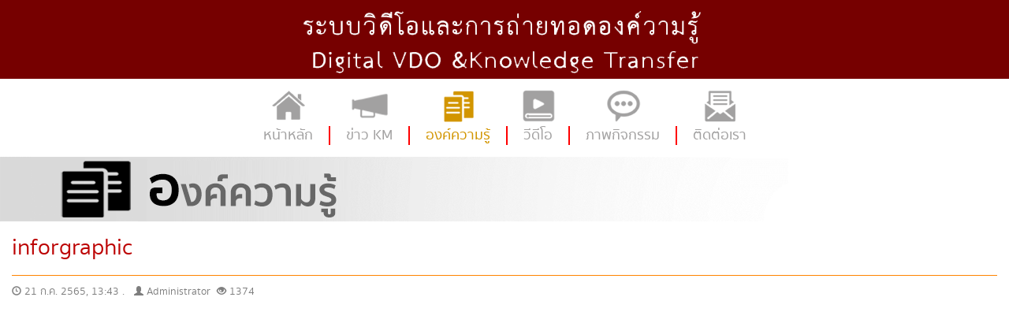

--- FILE ---
content_type: text/html
request_url: https://www.kpmax.com/digitalvdo/?module=article&action=view&id=1
body_size: 4613
content:
<!DOCTYPE html>
<html lang="en">
  <head>
    <meta charset="utf-8">
    <meta http-equiv="X-UA-Compatible" content="IE=edge">
    <meta name="viewport" content="width=device-width, initial-scale=1">
    <!-- The above 3 meta tags *must* come first in the head; any other head content must come *after* these tags -->
    <title>KP Digital VDO : บทความ</title>
<link rel="stylesheet" href="https://maxcdn.bootstrapcdn.com/font-awesome/4.4.0/css/font-awesome.min.css">
    <!-- Bootstrap -->
        <link rel="stylesheet" href="components/ui/jquery-ui.css">

    <link href="css/bootstrap.min.css" rel="stylesheet">
	<link href="css/theme.css" rel="stylesheet">
        <!-- HTML5 shim and Respond.js for IE8 support of HTML5 elements and media queries -->
    <!-- WARNING: Respond.js doesn't work if you view the page via file:// -->
    <!--[if lt IE 9]>
      <script src="https://oss.maxcdn.com/html5shiv/3.7.2/html5shiv.min.js"></script>
      <script src="https://oss.maxcdn.com/respond/1.4.2/respond.min.js"></script>
    <![endif]-->
  </head>
  <body>
  	<div class="header">
	  <div class="container">
    					<div class="logoHead"><img src="images/theme1/logo1.png"   class="img-responsive"></div>
	  </div>
    </div>
    
<div class="container-fluid">
<div class="row">
<!--topmenu-->
    <nav class="navbar navbar-default" role="navigation">
      <!-- Brand and toggle get grouped for better mobile display -->
      <div class="navbar-header">
        <button type="button" class="navbar-toggle" data-toggle="collapse" data-target=".navbar-ex1-collapse">
          <span class="sr-only">Toggle navigation</span>
          <span class="icon-bar"></span>
          <span class="icon-bar"></span>
          <span class="icon-bar"></span>
        </button>
      </div>

      <!-- Collect the nav links, forms, and other content for toggling -->
      <div class="collapse navbar-collapse navbar-ex1-collapse">
        <ul class="nav navbar-nav hidden-xs" style="margin-top:10px; margin-bottom:10px;">
      
          
          <li><div class=" menutop "><a href="index.php">
          		<div class="menutop_pic"><img src="images/menutop_1.png" width="50" height="50" alt=""/></div>
                <div class="menutop_text">หน้าหลัก</div>
          </a></div></li>
          
          <li><div class=" menutop "><a href="index.php?module=seminar">
          		<div class="menutop_pic"><img src="images/menutop_2.png" width="50" height="50" alt=""/></div>
                <div class="menutop_text">ข่าว KM</div>
          </a></div></li>
          
           <li><div class=" menutop active"><a href="index.php?module=article">
          		<div class="menutop_pic"><img src="images/menutop_3.png" width="50" height="50" alt=""/></div>
                <div class="menutop_text">องค์ความรู้</div>
          </a></div></li>
          
          <li><div class=" menutop "><a href="index.php?module=documentary">
          		<div class="menutop_pic"><img src="images/menutop_4.png" width="50" height="50" alt=""/></div>
                <div class="menutop_text">วีดีโอ</div>
          </a></div></li>
          
           <li><div class=" menutop "><a href="index.php?module=collect">
          		<div class="menutop_pic"><img src="images/menutop_5.png" width="50" height="50" alt=""/></div>
                <div class="menutop_text">ภาพกิจกรรม</div>
          </a></div></li>
          
    
          
          <li><div class=" menutop "><a href="index.php?module=contact">
          		<div class="menutop_pic"><img src="images/menutop_8.png" width="50" height="50" alt=""/></div>
                <div class="menutop_text" style="border:0px;">ติดต่อเรา</div>
          </a></div></li>
          
          
        </ul>
        
        <ul class="nav navbar-nav visible-xs">
          <li  ><a href="index.php">หน้าหลัก</a></li>
           <li ><a href="index.php?module=seminar">ข่าว KM</a></li>
          <li class="active"><a href="index.php?module=article">องค์ความรู้</a></li>
          <li ><a href="index.php?module=documentary">วีดีโอ</a></li>
          <li ><a href="index.php?module=collect">ภาพกิจกรรม</a></li>
          <li ><a href="index.php?module=contact">ติดต่อเรา</a></li>
        </ul>
        
    
      </div><!-- /.navbar-collapse -->
  </nav>
  <!--end topmenu-->
  
  <div class="container-fluid">
<div class="row">

<div class="head_page"><img src="images/head_article.png" class="img-responsive" /></div>

<div class="row1">
	<div class="col-md-12 content_page">
    
	<h1 >inforgraphic</h1>
    <hr>
    <div class="row">
    <div class="col-sm-8">
    <small ><span class="glyphicon glyphicon-time" aria-hidden="true"></span> 21  ก.ค.  2565, 13:43 . 	    <span class="glyphicon glyphicon-user" aria-hidden="true"></span> Administrator    <span class="glyphicon glyphicon-eye-open" aria-hidden="true"></span> 1374</h1></small>
    </div>
     <div class="col-sm-4 text-right">
<!-- Go to www.addthis.com/dashboard to customize your tools -->
<script type="text/javascript" src="//s7.addthis.com/js/300/addthis_widget.js#pubid=ra-4e1e7d1f212d3b09" async="async"></script>

<!-- Go to www.addthis.com/dashboard to customize your tools -->
<div class="addthis_sharing_toolbox"></div>

     </div>
    </div>
    <p class="content_description">
        </p>


<iframe src="uploads/files/manual/file_20220721134355.pdf" width="100%" height="780" style="border: none;"></iframe> 
    
    </div>
    
    
   
</div>
</div>
 </div>

<footer >
<div class="container-fluid">
<div class="row" style="padding-top:20px; padding-bottom:20px" >
		<div class="col-md-3 itemsub" style=" border-right:1px solid #7f7f7f;" >
        			<div class="statistic" >
                    		<div class="statistic_c">
                           			<h5>สถิติผู้เข้าชม</h5>
                                     <div class="show">1236151</div>
                                     <div class="row detail">
                                     			<div class="col-xs-7">ออนไลน์</div>
                                          	<div class="col-xs-5">0</div>
                                     </div>
                                     <div class="row detail">
                                     			<div class="col-xs-7">วันนี้</div>
                                          	<div class="col-xs-5">1475</div>
                                     </div>
                                     <div class="row detail">
                                     			<div class="col-xs-7">    &#8226; ผู้เข้าชมทั่วไป</div>
                                          	<div class="col-xs-5">1475</div>
                                     </div>
                                     <div class="row detail">
                                     			<div class="col-xs-7">    &#8226; สมาชิก</div>
                                          	<div class="col-xs-5">0</div>
                                     </div>
                                     <div class="row detail">
                                     			<div class="col-xs-7">เดือนนี้</div>
                                          	<div class="col-xs-5">19815</div>
                                     </div>
                                     <div class="row detail">
                                     			<div class="col-xs-7">ปีนี้</div>
                                          	<div class="col-xs-5">286467</div>
                                     </div>
                                     <div class="row detail">
                                     			<div class="col-xs-7"><strong>ทั้งหมด</strong></div>
                                          	<div class="col-xs-5"><strong>1236151</strong></div>
                                     </div>
                         	</div>
                 </div>
        </div>
        <div class="col-md-2 itemsub" >
        
<ul class="list-unstyled footer-link">
  <li><a href="index.php" >หน้าหลัก</a></li>
   <li><a href="index.php?module=about" >เกี่ยวกับเรา</a></li>
  <li><a href="index.php?module=seminar" >ข่าว KM</a></li>
  <li><a href="index.php?module=article" >องค์ความรู้</a></li>
  <li><a href="index.php?module=documentary" >วีดีโอ</a></li>
  <li><a href="index.php?module=collect" >ภาพกิจกรรม</a></li>
  <li><a href="index.php?module=contact" >ติดต่อเรา</a></li>
  <li><a href="index.php?module=faq" >คำถามที่พบบ่อย</a></li>
  <li><a href="links.php" class="fancybox fancybox.iframe"  >ลิงค์เข้าสู่เว็บไซต์ต่างๆ</a></li>
</ul>
        
        </div>
        <div class="col-md-3 itemsub" >
        
<form method="get" action="index.php?module=search"> 
<div class="form-group has-success has-feedback">
<input type="hidden" name="module" value="search">
  <input type="text" class="form-control" id="s_search" name="s_search" aria-describedby="inputSuccess2Status" placeholder="คำที่ต้องการค้นหา :">
  <span class="glyphicon glyphicon-search form-control-feedback" aria-hidden="true"></span>
</div>
<div class="form-group  text-center">
<input type="submit" class="btn btn-warning" value="ค้นหา :">
</div>
<div class="form-group  text-center lang"><a href="?lang=th&module=article&action=view&id=1"><img src="images/th-icon.gif" width="16" height="16" title="ไทย"/> ไทย</a>   |   <a href="?lang=en&module=article&action=view&id=1"><img src="images/en-icon.png" width="16" height="16" title="English"/> English</a></div>

<div class="form-group  text-center" style="color:#FFFFFF">
 ขนาดตัวอักษร <a href="javascript:void(0)" id="txts1" ><img src="images/txt_size1.jpg"  alt=""/></a> <a href="javascript:void(0)" id="txts2" ><img src="images/txt_size2.jpg" alt=""/></a> <a href="javascript:void(0)" id="txts3" ><img src="images/txt_size3.jpg"  alt=""/></a>
</div>
</form> 
        
        </div>
        <div class="col-md-4 itemsub" style=" border-left:1px solid #7f7f7f;" >
        <div class="contact" >
        <h3>ติดต่อเรา</h3>
          <h4>บริษัท นอลลิจ เพาเวอร์ จำกัด<br>
412 ถนนประชาราษฎร์บำเพ็ญ แขวงสามเสนนอก
เขตห้วยขวาง กรุงเทพ 10310<br>
โทร :0-2275-7482-3<br>
โทรสาร :0-2275-7484<br>
อีเมล์ :admin@kpmax.com</h4>
        </div>
        </div>
</div></div>
</footer>
 </div>
 </div>

    <!-- jQuery (necessary for Bootstrap's JavaScript plugins) -->
    <script src="js/jquery.min.js"></script>
    <!-- Include all compiled plugins (below), or include individual files as needed -->
    <script src="js/bootstrap.min.js"></script>
    <script type='text/javascript' src='js/jquery.matchHeight-min.js'></script>
    <script src="js/main.js" ></script>
    
  <script src="components/ui/jquery-ui.js"></script>
  <script src="components/ui/jquery.ui.datepicker-th.min.js"></script>    
    
  <!-- Add mousewheel plugin (this is optional) -->
  <script type="text/javascript" src="components/fancybox/lib/jquery.mousewheel-3.0.6.pack.js"></script>

	<!-- Add fancyBox main JS and CSS files -->
  <script type="text/javascript" src="components/fancybox/source/jquery.fancybox.js?v=2.1.5"></script>
  <link rel="stylesheet" type="text/css" href="components/fancybox/source/jquery.fancybox.css?v=2.1.5" media="screen" />

	<!-- Add Button helper (this is optional) -->
  <link rel="stylesheet" type="text/css" href="components/fancybox/source/helpers/jquery.fancybox-buttons.css?v=1.0.5" />
  <script type="text/javascript" src="components/fancybox/source/helpers/jquery.fancybox-buttons.js?v=1.0.5"></script>

	<!-- Add Thumbnail helper (this is optional) -->
  <link rel="stylesheet" type="text/css" href="components/fancybox/source/helpers/jquery.fancybox-thumbs.css?v=1.0.7" />
  <script type="text/javascript" src="components/fancybox/source/helpers/jquery.fancybox-thumbs.js?v=1.0.7"></script>

	<!-- Add Media helper (this is optional) -->
  <script type="text/javascript" src="components/fancybox/source/helpers/jquery.fancybox-media.js?v=1.0.6"></script>
    
<link rel="stylesheet" href="components/validation/css/validationEngine.jquery.css" type="text/css"/>
<script src="components/validation/js/languages/jquery.validationEngine-en.js" type="text/javascript" charset="utf-8"></script>
<script src="components/validation/js/jquery.validationEngine.js" type="text/javascript" charset="utf-8"></script>

<script src="components/highcharts/js/highcharts.js"></script>
<script src="components/highcharts/js/modules/exporting.js"></script>
<script src="components/highcharts/export-th.js"></script>

<script>
$(window).load(function () {
				if(getCookie("myTxtSize") == 1){
				$("body").css("font-size","");
				 $("a").css("font-size","");
				 $("div").css("font-size","");
				 $.fn.matchHeight._update();
				 }else if(getCookie("myTxtSize") == 2){
						  $("body").css("font-size","16px");
				 $("a").css("font-size","16px");
				 $("div").css("font-size","16px");
				 $.fn.matchHeight._update();
				 }else if(getCookie("myTxtSize") == 3){
						 $("body").css("font-size","18px");
				 $("a").css("font-size","18px");
				 $("div").css("font-size","18px");
				 $.fn.matchHeight._update();
				 }
	 });
	 
	$(document).ready(function(){
		
		$('.itemsub').matchHeight();
		
      $('body').append('<div id="toTop" class="btn btn-default"><span class="glyphicon glyphicon-chevron-up"></span> Back to Top</div>');
    	$(window).scroll(function () {
			if ($(this).scrollTop() != 0) {
				$('#toTop').fadeIn();
			} else {
				$('#toTop').fadeOut();
			}
		}); 
    $('#toTop').click(function(){
        $("html, body").animate({ scrollTop: 0 }, 600);
        return false;
    });
});

var disabledDays = [
];
//alert(disabledDays);
var date = new Date();

$(function(){
		$('#txts1').click(function(){
			 	 setCookie("myTxtSize","1");
				$("body").css("font-size","");
				 $("a").css("font-size","");
				 $("div").css("font-size","");
				 $.fn.matchHeight._update();
		 });
		  $('#txts2').click(function(){
			   	setCookie("myTxtSize","2");
				$("body").css("font-size","16px");
				 $("a").css("font-size","16px");
				 $("div").css("font-size","16px");
				 $.fn.matchHeight._update();
		 });
		  $('#txts3').click(function(){
			  	 setCookie("myTxtSize","3");
				$("body").css("font-size","18px");
				 $("a").css("font-size","18px");
				 $("div").css("font-size","18px");
				 $.fn.matchHeight._update();
		 });
		 
$('[data-toggle="tooltip"]').tooltip();
   
$( "#datepicker").datepicker({ 
        dateFormat: 'yy-mm-dd',
		onSelect: function(date) {
				
				//window.location='index.php?module=seminar&day='+date;
				//$('#myPopover').popover('show');
				  $.get("loadEvent.php", { date:date} ,
				  function(data){
						$('#calEvent').html(data);
				  });
		},
        beforeShowDay: function(date) {
            var m = date.getMonth(), d = date.getDate(), y = date.getFullYear();
            for (i = 0; i < disabledDays.length; i++) {
                if($.inArray(y + '-' + (m+1) + '-' + d,disabledDays) != -1) {
                    //return [false];
                    return [true, 'ui-state-active', ''];
                }
            }
            return [true];

        }
    });

	 
	$('.fancybox').fancybox();
    
		$('#MenuCarousel').carousel({
			interval: 9999999
		})
	});
	
	 function setCookie(name, value,	expires, path, domain, secure) {
    document.cookie= name + "="	+ escape(value)	+
	((expires) ? ";	expires=" + expires.toGMTString() : "")	+
	((path)	? "; path=" + path : "") +
	((domain) ? "; domain="	+ domain : "") +
	((secure) ? "; secure" : "");
}

function getCookie(name) {
    var	dc = document.cookie;
    var	prefix = name +	"=";
    var	begin =	dc.indexOf("; "	+ prefix);
    if (begin == -1) {
	begin =	dc.indexOf(prefix);
	if (begin != 0)	return null;
    } else {
	begin += 2;
    }
    var	end = document.cookie.indexOf(";", begin);
    if (end == -1) {
	end = dc.length;
    }
    return unescape(dc.substring(begin + prefix.length,	end));
}

function deleteCookie(name, path, domain) {
    if (getCookie(name)) {
	document.cookie	= name + "=" +
	    ((path) ? "; path="	+ path : "") +
	    ((domain) ?	"; domain=" + domain : "") +
	    "; expires=Thu, 01-Jan-70 00:00:01 GMT";
    }
}
    </script>
  </body>
</html>


--- FILE ---
content_type: text/css
request_url: https://www.kpmax.com/digitalvdo/css/theme.css
body_size: 4094
content:
/* Font Style */
@font-face {
font-family: 'sukhumvit_setthin';
src: url('../fonts/sukhumvitset-thin-webfont.eot');
src: url('../fonts/sukhumvitset-thin-webfont.eot?‪#‎iefix‬') format('embedded-opentype'),
url('../fonts/sukhumvitset-thin-webfont.woff') format('woff'),
url('../fonts/sukhumvitset-thin-webfont.ttf') format('truetype'),
url('../fonts/sukhumvitset-thin-webfont.svg#sukhumvit_setthin') format('svg');
font-weight: normal;
font-style: normal;
}
@font-face {
font-family: 'sukhumvit_setmedium';
src: url('../fonts/sukhumvitset-medium-webfont.eot');
src: url('../fonts/sukhumvitset-medium-webfont.eot?#iefix') format('embedded-opentype'),
url('../fonts/sukhumvitset-medium-webfont.woff') format('woff'),
url('../fonts/sukhumvitset-medium-webfont.ttf') format('truetype'),
url('../fonts/sukhumvitset-medium-webfont.svg#sukhumvit_setmedium') format('svg');
font-weight: normal;
font-style: normal;
}
@font-face {
font-family: 'sukhumvit_settext';
src: url('../fonts/sukhumvitset-text-webfont.eot');
src: url('../fonts/sukhumvitset-text-webfont.eot?#iefix') format('embedded-opentype'),
url('../fonts/sukhumvitset-text-webfont.woff') format('woff'),
url('../fonts/sukhumvitset-text-webfont.ttf') format('truetype'),
url('../fonts/sukhumvitset-text-webfont.svg#sukhumvit_settext') format('svg');
font-weight: normal;
font-style: normal;
}
@font-face {
font-family: 'sukhumvit_setbold';
src: url('../fonts/sukhumvitset-bold-webfont.eot');
src: url('../fonts/sukhumvitset-bold-webfont.eot?#iefix') format('embedded-opentype'),
url('../fonts/sukhumvitset-bold-webfont.woff') format('woff'),
url('../fonts/sukhumvitset-bold-webfont.ttf') format('truetype'),
url('../fonts/sukhumvitset-bold-webfont.svg#sukhumvit_setbold') format('svg');
font-weight: normal;
font-style: normal;
}

.header{
	background:#760000;
	
}
.logoHead{
	padding-top:10px;	
}
.logoHead .img-responsive{
	float:none;
	margin:0 auto;	
}
.navbar .navbar-nav {
    display: inline-block;
    float: none;
}
.navbar{
	margin-bottom:0px;	
}
.navbar .navbar-collapse {
    text-align: center;
}
.navbar-default{
	background:none;
	border:0px;
	background:#FFFFFF;
}
.navbar-nav>li>a{
	padding-top:5px;
	padding-bottom:8px;
}
.nav>li>a{
	padding-left:5px;	
	padding-right:5px;	
}

.b_forgot a{
	color:#ffa200;
	font-family:"sukhumvit_settext", Helvetica, Arial, sans-serif;
	font-size:12px;
	text-align:center;
}
.b_register a{
	color:#ffa200;
	font-family:"sukhumvit_settext", Helvetica, Arial, sans-serif;
	font-size:12px;
	text-align:center;
}

.home_menu_slide {
    margin-bottom: 0;
    padding: 30px 90px 20px 90px;
	background:#d0cecf;
}
.home_menu_slide .caption{
	position:absolute;
	top:0px;
	color:#f5c000;
	font-family:"sukhumvit_settext", Helvetica, Arial, sans-serif;
	font-size:18px;
	text-align:center;
	background:#3b3838;
	width:236px;
	left:50%;
	margin-left:-118px;
	padding-top:10px;
	padding-bottom:10px;
	border-radius:20px 20px 0 0;
}
.home_menu_slide .thumbs{
	width:100%;
}
.home_menu_slide  img{
	border-radius:20px;
	float:none;
	margin:0 auto;
}

/* The controlsy */
.home_menu_slide .carousel-control {
    height: 54px;
	width: 83px;
    background: none;
    border: 0px solid #FFFFFF;
	top:50%;
	margin-top:-20px;
}
.home_menu_slide.carousel-control.left {
	left: -12px;
}
.home_menu_slide.carousel-control.right {
	right: -12px;
}
/* The indicators */
.home_menu_slide .carousel-indicators {
	right: 50%;
	top: auto;
	bottom: -10px;
	margin-right: -19px;
}
/* The colour of the indicators */
.home_menu_slide .carousel-indicators li {
	background: #cecece;
}
.home_menu_slide .carousel-indicators .active {
background: #428bca;
}

.section3{
	background:#3a3a3a;
}
.section3-1{
	background:#3a3a3a;	
}
.section3-1-h{
	background:url(../images/section3_h1_bg.png) repeat-x left top;	
}
.section3-1-b{
	padding:17px;
}
.section3-1 h3{
	font-family:"sukhumvit_setbold", Helvetica, Arial, sans-serif;
	font-size:16px;
	color:#ffc600;
	margin:0px;
	margin-bottom:10px;
}
.section3-1 h3 a{
	color:#ffc600;
	text-decoration:underline;
}
.section3-1 p{
	font-family:"sukhumvit_settext", Helvetica, Arial, sans-serif;
	font-size:16px;
	color:#fff;
	margin:0px;

}

.section3-2{
	background:#454446;	
}


.section3-3{
	background:#3a3a3a;	
}

.section3-3 h3{
	font-family:"sukhumvit_settext", Helvetica, Arial, sans-serif;
	font-size:20px;
	color:#d70000;
	margin:0px;
	margin-bottom:10px;
}
.section3-3 h4{
	font-family:"sukhumvit_settext", Helvetica, Arial, sans-serif;
	font-size:14px;
	color:#ffc600;
	margin:0px;
	margin-bottom:10px;
	line-height:20px;
}
.section3-3 h4 a{
	color:#ffc600;
	text-decoration: none;
}
.section3-3 p{
	font-family:"sukhumvit_settext", Helvetica, Arial, sans-serif;
	font-size:14px;
	color:#fff;
	margin:0px;
}

.section3-4{
	background:#454446;	
}
.section3-4-h{
	background:url(../images/section3_h2_bg.png) repeat-x left top;	
}
.section3-4-b{
	padding:17px;
	color:#fff;
	font-family:"sukhumvit_settext", Helvetica, Arial, sans-serif;
}
.section3-4-b .input-group{
	margin-bottom:10px;
}

.section3-4 h3{
	font-family:"sukhumvit_setbold", Helvetica, Arial, sans-serif;
	font-size:16px;
	color:#ffc600;
	margin:0px;
	margin-bottom:10px;
}
.section3-4 h3 a{
	color:#ffc600;
	text-decoration:underline;
}
.section3-4 p{
	font-family:"sukhumvit_settext", Helvetica, Arial, sans-serif;
	font-size:16px;
	color:#fff;
	margin:0px;

}

footer{
	background:#000000;	
}

footer .contact h3{
	font-family:"sukhumvit_settext", Helvetica, Arial, sans-serif;
	font-size:22px;
	color:#e60000;
	margin-bottom:10px;
	line-height:20px;
	margin-top:0px;
}
footer .contact h4{
	font-family:"sukhumvit_settext", Helvetica, Arial, sans-serif;
	font-size:14px;
	color:#7f7f7f;
	margin:0px;
	margin-bottom:10px;
	line-height:20px;
}
footer .contact h4 a{
	color:#7f7f7f;
}
footer .contact p{
	font-family:"sukhumvit_settext", Helvetica, Arial, sans-serif;
	font-size:14px;
	color:#e60000;
	margin:0px;
}
footer .contact p a{
	color:#e60000;
}


footer .statistic{
	padding-left:20px;	
	padding-right:20px;	
}

footer .statistic .statistic_c{
	background:#7f7f7f;
	padding:10px;
	font-family:"sukhumvit_settext", Helvetica, Arial, sans-serif;
	font-size:14px;
	color:#000;
}
footer .statistic .statistic_c h5{
	font-family:"sukhumvit_setbold", Helvetica, Arial, sans-serif;
	font-size:14px;
	color:#000;
	margin:0px;
	margin-bottom:5px;
}
footer .statistic .statistic_c .show{
	padding:5px;
	border:1px solid #fff;
	background:#000;
	text-align:center;
	color:#fff;
	font-family:"sukhumvit_setbold", Helvetica, Arial, sans-serif;
	font-size:16px;
	letter-spacing:4px;
	line-height:16px;
	margin-bottom:10px;
}
footer .statistic .statistic_c .detail{
	font-family:"sukhumvit_settext", Helvetica, Arial, sans-serif;
	font-size:12px;
	color:#fff;
}
footer .list-groud{
	padding-left:10px;	
}
footer .list-groud a{
	font-family:"sukhumvit_settext", Helvetica, Arial, sans-serif;
	font-size:14px;
	color:#7f7f7f;
	line-height:30px;
}
footer .list-groud a:hover{
	color:#ffa200;
}
footer .footer-link a{
	font-family:"sukhumvit_settext", Helvetica, Arial, sans-serif;
	font-size:14px;
	color:#ffffff;
}

.dropdown.dropdown-lg .dropdown-menu {
    margin-top: -1px;
    padding: 6px 20px;
}
.input-group-btn .btn-group {
    display: flex !important;
}
.btn-group .btn {
    border-radius: 0;
    margin-left: -1px;
}
.btn-group .btn:last-child {
    border-top-right-radius: 4px;
    border-bottom-right-radius: 4px;
}
.btn-group .form-horizontal .btn[type="submit"] {
  border-top-left-radius: 4px;
  border-bottom-left-radius: 4px;
}
.form-horizontal .form-group {
    margin-left: 0;
    margin-right: 0;
}
.form-group .form-control:last-child {
    border-top-left-radius: 4px;
    border-bottom-left-radius: 4px;
}
.content_page_thumb{
	font-family:"sukhumvit_settext", Helvetica, Arial, sans-serif;
	font-size:14px;
	color:#000;
	margin-top:20px;
	margin-bottom:20px;
}
.content_page_thumb h4{
	font-family:"sukhumvit_setbold", Helvetica, Arial, sans-serif;
	font-size:20px;
	margin:0px;
	margin-bottom:10px;
}
.content_page_thumb .img-responsive{
	float:none;
	margin:0 auto;	
}

.content_page_thumb .thumb img{
	border:1px solid #ccc;
	padding:10px;
}
.content_page_thumb p{
	margin-top:10px;
	color:#7e7e7e;
	height:100px;
}
.content_page_thumb p a{
	color:#c20000;
}

.content_page{
	font-family:"sukhumvit_settext", Helvetica, Arial, sans-serif;
	font-size:14px;
	color:#000;
	margin-bottom:20px;
}
.content_page small{
	font-family:"sukhumvit_settext", Helvetica, Arial, sans-serif;
	font-size:12px;
	color:#676767;
}
.content_page hr{
	border-color:#ff8400;
	margin-bottom:10px;
}

.content_page h1{
	font-family:"sukhumvit_settext", Helvetica, Arial, sans-serif;
	font-size:26px;
	margin-top:20px;
	color:#bc0000;
}
.content_page h4{
	font-family:"sukhumvit_setbold", Helvetica, Arial, sans-serif;
	font-size:16px;
	margin-top:20px;
}
.content_page_thumb h5{
	font-family:"sukhumvit_settext", Helvetica, Arial, sans-serif;
	font-size:20px;
	margin-top:20px;
	margin-top:10px;
}
.content_page p{
	font-family:"sukhumvit_settext", Helvetica, Arial, sans-serif;
	font-size:14px;
	margin-top:20px;
	color:#7e7e7e;
	line-height:24px;
}
.content_page .control-label{
		font-family:"sukhumvit_settext", Helvetica, Arial, sans-serif;
		font-weight:normal;
}

.content_admin .control-label{
		font-family:"sukhumvit_settext", Helvetica, Arial, sans-serif;
		font-weight:normal;
}
.content_page small{
	font-family:"sukhumvit_settext", Helvetica, Arial, sans-serif;
	color:#7e7e7e;
}
.content_page small a{
	color:#7e7e7e;
}
.vdo_more{
	margin-bottom:10px;	
}
.vdo_more h5{
	font-family:"sukhumvit_settext", Helvetica, Arial, sans-serif;
	font-size:14px;
	margin:0;
	line-height:22px;
}
.vdo_more h5 a{
	color:#2b56ff;
}

.seminar_all{
	font-family:"sukhumvit_settext", Helvetica, Arial, sans-serif;
}
/*
.glyphicon { margin-right:10px; }
.panel-body { padding:0px; }
.panel-body table tr td { padding-left: 15px }
.panel-body .table {margin-bottom: 0px; }
*/
.content_admin{
	font-family:"sukhumvit_settext", Helvetica, Arial, sans-serif;
	font-size:14px;
}
.content_admin h1{
	font-family:"sukhumvit_setbold", Helvetica, Arial, sans-serif;
	font-size:16px;
	margin:0px;
	margin-bottom:10px;
}
.content_description{
	margin-top:10px;	
}
 .content_description>span,  .content_description p .content_description span .content_description p>span{
	font-family:"sukhumvit_settext", Helvetica, Arial, sans-serif;
	font-size:14px;
	color:#7e7e7e;
	margin-top:0px;
}

.menutop{
	text-align:center;
}
.menutop a{
	font-family:"sukhumvit_setmedium", Helvetica, Arial, sans-serif;
	font-size:16px;
	color:#a2a1a1;
}
.menutop a:hover {
	color:#d29500;
}
.menutop .menutop_pic{
	background:#a2a1a1;
}
.menutop .menutop_pic:hover{
	background:#d29500;
}
.menutop_text{
	padding-left:20px;
	padding-right:20px;
	padding-top:1px;
	padding-bottom:1px;
	border-right:2px solid #ff0000;	
}

.menutop_pic{
	width:50px;
	height:50px;
	float:none;
	margin:0 auto;
}

.menutop.active a{
	color:#d29500;
}
.menutop.active .menutop_pic{
	background:#d29500;
}

.per_page{
	padding-top:20px;
	text-align:right;	
}
@media screen and (min-width: 768px) {
    #adv-search {
        width: 500px;
        margin: 0 auto;
    }
    .dropdown.dropdown-lg {
        position: static !important;
    }
    .dropdown.dropdown-lg .dropdown-menu {
        min-width: 500px;
    }
}
@media (min-width: 240px) and (max-width: 320px) {
	.header{
	background:#767070;
	height:90px;	
	}
}


@media (min-width: 240px) and (max-width: 767px) {
	
	
	.navbar .navbar-nav {
    display: block;
    float: none;
}
.navbar{
	margin-bottom:0px;	
	color:#fff;
	font-family:"sukhumvit_setbold", Helvetica, Arial, sans-serif;
	font-size:16px;
}
.navbar-default .navbar-nav>li>a:focus, .navbar-default .navbar-nav>li>a:hover{
	color:#d29500;
	background:#f4f4f4;
}
.navbar-default .navbar-nav>.active>a, .navbar-default .navbar-nav>.active>a:focus, .navbar-default .navbar-nav>.active>a:hover{
	color:#d29500;
	background:#f4f4f4;
}
.navbar .navbar-collapse {
    text-align: left;
}
	
}

.table-bordered {
border: 1px solid #dddddd;
border-collapse: separate;
border-left: 0;
-webkit-border-radius: 4px;
-moz-border-radius: 4px;
border-radius: 4px;
}

.table {
width: 100%;
margin-bottom: 20px;
background-color: transparent;
border-collapse: collapse;
border-spacing: 0;
display: table;
}

.widget.widget-table .table {
margin-bottom: 0;
border: none;
}

.widget.widget-table .widget-content {
padding: 0;
}

.widget .widget-header + .widget-content {
border-top: none;
-webkit-border-top-left-radius: 0;
-webkit-border-top-right-radius: 0;
-moz-border-radius-topleft: 0;
-moz-border-radius-topright: 0;
border-top-left-radius: 0;
border-top-right-radius: 0;
}

.widget .widget-content {
padding: 20px 15px 15px;
background: #FFF;
border: 1px solid #D5D5D5;
-moz-border-radius: 5px;
-webkit-border-radius: 5px;
border-radius: 5px;
}

.widget .widget-header {
position: relative;
height: 40px;
line-height: 40px;
background: #E9E9E9;
background: -moz-linear-gradient(top, #fafafa 0%, #e9e9e9 100%);
background: -webkit-gradient(linear, left top, left bottom, color-stop(0%, #fafafa), color-stop(100%, #e9e9e9));
background: -webkit-linear-gradient(top, #fafafa 0%, #e9e9e9 100%);
background: -o-linear-gradient(top, #fafafa 0%, #e9e9e9 100%);
background: -ms-linear-gradient(top, #fafafa 0%, #e9e9e9 100%);
background: linear-gradient(top, #fafafa 0%, #e9e9e9 100%);
text-shadow: 0 1px 0 #fff;
border-radius: 5px 5px 0 0;
box-shadow: 0 2px 5px rgba(0,0,0,0.1),inset 0 1px 0 white,inset 0 -1px 0 rgba(255,255,255,0.7);
border-bottom: 1px solid #bababa;
filter: progid:DXImageTransform.Microsoft.gradient(startColorstr='#FAFAFA', endColorstr='#E9E9E9');
-ms-filter: "progid:DXImageTransform.Microsoft.gradient(startColorstr='#FAFAFA', endColorstr='#E9E9E9')";
border: 1px solid #D5D5D5;
-webkit-border-top-left-radius: 4px;
-webkit-border-top-right-radius: 4px;
-moz-border-radius-topleft: 4px;
-moz-border-radius-topright: 4px;
border-top-left-radius: 4px;
border-top-right-radius: 4px;
-webkit-background-clip: padding-box;
}

thead {
display: table-header-group;
vertical-align: middle;
border-color: inherit;
}

.widget .widget-header h3 {
top: 2px;
position: relative;
left: 10px;
display: inline-block;
margin-right: 3em;
font-size: 14px;
font-weight: 600;
color: #555;
line-height: 18px;
text-shadow: 1px 1px 2px rgba(255, 255, 255, 0.5);
margin:0px;
}

.widget .widget-header [class^="icon-"], .widget .widget-header [class*=" icon-"] {
display: inline-block;
margin-left: 13px;
margin-right: -2px;
font-size: 16px;
color: #555;
vertical-align: middle;
}

.paginate{
	width:70px;
}

.hilight{
	background:yellow;	
}

.map .img-responsive{
	float:none;
	margin:0 auto;	
}

.panel-default>.panel-heading{
	background:#a2a2a2;	
}
.panel-title{
	display:block;
}
.panel-title>.small, .panel-title>.small>a, .panel-title>a, .panel-title>small, .panel-title>small>a{
	display:block;
	color:#fff;
}
.panel-title>a:hover{
	color:#fd1019;
	text-decoration:none;
}
.panel-body .table a{
	display:block;
}
.panel-body .table td{
	display:block;
}
.panel-body .table td:hover{
	background:#f5f5f5;	
}
.panel-body .table a:hover{
	text-decoration:none;
}
.panel-body .table td.active a{
	color:#d0951d;
}

.lang{
	color:#fff;	
}
.lang a{
	color:#fff;	
}
#toTop{
	position: fixed;
	bottom: 10px;
	right: 10px;
	cursor: pointer;
	display: none;
}


.vote_hand a{
	font-size:14px;
	color:#818283;	
}
.vote_hand a:hover{
	text-decoration:none;
}
.vote_hand a span{
	font-size:20px;
	color:#818283;
	margin-right:5px;
}

#calEvent{
	overflow:auto;	
}


.widget-area {
background-color: #fff;
-webkit-border-radius: 4px;
-moz-border-radius: 4px;
-ms-border-radius: 4px;
-o-border-radius: 4px;
border-radius: 4px;
float: left;
margin-top: 0px;
padding: 0;
position: relative;
width: 100%;
}
.status-upload {
background: none repeat scroll 0 0 #f5f5f5;
-webkit-border-radius: 4px;
-moz-border-radius: 4px;
-ms-border-radius: 4px;
-o-border-radius: 4px;
border-radius: 4px;
float: left;
width: 100%;
}
.status-upload form {
float: left;
width: 100%;
}
.status-upload form textarea {
background: none repeat scroll 0 0 #fff;
border: medium none;
-webkit-border-radius: 4px 4px 0 0;
-moz-border-radius: 4px 4px 0 0;
-ms-border-radius: 4px 4px 0 0;
-o-border-radius: 4px 4px 0 0;
border-radius: 4px 4px 0 0;
color: #777777;
float: left;
font-family: Lato;
font-size: 14px;
height: 100px;
letter-spacing: 0.3px;
padding: 20px;
width: 100%;
resize:vertical;
outline:none;
border: 1px solid #F2F2F2;
}

.status-upload ul {
float: left;
list-style: none outside none;
margin: 0;
padding: 0 0 0 15px;
width: auto;
}
.status-upload ul > li {
float: left;
}
.status-upload ul > li > a {
-webkit-border-radius: 4px;
-moz-border-radius: 4px;
-ms-border-radius: 4px;
-o-border-radius: 4px;
border-radius: 4px;
color: #777777;
float: left;
font-size: 14px;
height: 30px;
line-height: 30px;
margin: 10px 0 10px 10px;
text-align: center;
-webkit-transition: all 0.4s ease 0s;
-moz-transition: all 0.4s ease 0s;
-ms-transition: all 0.4s ease 0s;
-o-transition: all 0.4s ease 0s;
transition: all 0.4s ease 0s;
width: 30px;
cursor: pointer;
}
.status-upload ul > li > a:hover {
background: none repeat scroll 0 0 #606060;
color: #fff;
}
.status-upload form button {
border: medium none;
-webkit-border-radius: 4px;
-moz-border-radius: 4px;
-ms-border-radius: 4px;
-o-border-radius: 4px;
border-radius: 4px;
color: #fff;
float: right;
font-family: Lato;
font-size: 14px;
letter-spacing: 0.3px;
margin-right: 9px;
margin-top: 9px;
padding: 6px 15px;
}
.dropdown > a > span.green:before {
border-left-color: #2dcb73;
}
.status-upload form button > i {
margin-right: 7px;
}


/*Comment List styles*/
.comment-list .row {
  margin-bottom: 0px;
}
.comment-list .panel .panel-heading {
  padding: 4px 15px;
  position: absolute;
  border:none;
  /*Panel-heading border radius*/
  border-top-right-radius:0px;
  top: 1px;
}
.comment-list .panel .panel-heading.right {
  border-right-width: 0px;
  /*Panel-heading border radius*/
  border-top-left-radius:0px;
  right: 16px;
}
.comment-list .panel .panel-heading .panel-body {
  padding-top: 6px;
}
.comment-list figcaption {
  /*For wrapping text in thumbnail*/
  word-wrap: break-word;
}
/* Portrait tablets and medium desktops */
@media (min-width: 768px) {
  .comment-list .arrow:after, .comment-list .arrow:before {
    content: "";
    position: absolute;
    width: 0;
    height: 0;
    border-style: solid;
    border-color: transparent;
  }
  .comment-list .panel.arrow.left:after, .comment-list .panel.arrow.left:before {
    border-left: 0;
  }
  /*****Left Arrow*****/
  /*Outline effect style*/
  .comment-list .panel.arrow.left:before {
    left: 0px;
    top: 30px;
    /*Use boarder color of panel*/
    border-right-color: inherit;
    border-width: 16px;
  }
  /*Background color effect*/
  .comment-list .panel.arrow.left:after {
    left: 1px;
    top: 31px;
    /*Change for different outline color*/
    border-right-color: #FFFFFF;
    border-width: 15px;
  }
  /*****Right Arrow*****/
  /*Outline effect style*/
  .comment-list .panel.arrow.right:before {
    right: -16px;
    top: 30px;
    /*Use boarder color of panel*/
    border-left-color: inherit;
    border-width: 16px;
  }
  /*Background color effect*/
  .comment-list .panel.arrow.right:after {
    right: -14px;
    top: 31px;
    /*Change for different outline color*/
    border-left-color: #FFFFFF;
    border-width: 15px;
  }
}
.comment-list .comment-post {
  margin-top: 6px;
}

#chatbox{
	height:465px;
	background:#DEDEDE;
	padding:10px;
	overflow:auto;
}

#chatmsg{
	padding:10px;	
	background:#DEDEDE;
}

.ui-datepicker .ui-datepicker-title select {
	color:#000;	
}

 .ui-datepicker-year{
	 padding-left:5px; 
 }

--- FILE ---
content_type: application/javascript
request_url: https://www.kpmax.com/digitalvdo/components/highcharts/export-th.js
body_size: 2362
content:
/**
 * Experimental Highcharts plugin to allow download to PNG (through canvg) and SVG
 * using the HTML5 download attribute.
 * 
 * WARNING: This plugin uses the HTML5 download attribute which is not generally 
 * supported. See http://caniuse.com/#feat=download for current uptake.
 *
 * TODO:
 * - Find a flowchart at Dropbox\Highsoft\Teknisk\Docs. The flowchart has not been updated to fit the new logic of implementing FileSaver ourselves.
 * - Existing code was abandoned in the middle of a revamp, probably needs cleanup.
 * - Implement "FileSaver.js"-like functionality for cross-browser support. Where Blob would need to be pulled in (old FF/Opera/Safari), emit error msg.
 * - Option to fall back to online export server on missing support. Display error to user if option disabled and there is no support.
 */
(function (Highcharts) {

    // Dummy object so we can reuse our canvas-tools.js without errors
    Highcharts.CanVGRenderer = {};

    /**
     * Downloads a script and executes a callback when done.
     * @param {String} scriptLocation
     * @param {Function} callback
     */
    function getScript(scriptLocation, callback) {
        var head = document.getElementsByTagName('head')[0],
            script = document.createElement('script');

        script.type = 'text/javascript';
        script.src = scriptLocation;
        script.onload = callback;

        head.appendChild(script);
    }

    /**
     * Add a new method to the Chart object to invoice a local download
     */
    Highcharts.Chart.prototype.exportChartLocal = function (options) {

        var chart = this,
            svg = this.getSVG(),
            canvas,
            canvasCxt,
            a,
            href,
            extension,
            createCanvas = function () {
                canvas = document.createElement('canvas');
                canvas.width = svg.match(/^<svg.*?width="(\d+)/)[1];
                canvas.height = svg.match(/^<svg.*?height="(\d+)/)[1];
            },
            download = function () {

                var blob;

                a = document.createElement('a');
                if (typeof a.download !== 'undefined') {

                    console.log("Downloading using <a>.downlaod")

                    // HTML5 download attribute
                    a.href = href.replace(/#/g, '%23'); // Escape direct # characters. Required in Firefox
                    a.download = 'chart.' + extension;
                    document.body.appendChild(a);
                    a.click();
                    document.body.removeChild(a);

                } else {

                    // Here try blob -> objectURL, then data:uri, then fall back to export server/error 

                    // IE specific blob implementation
                    if (navigator.msSaveOrOpenBlob) { 

                        console.log("Download using msSaveOrOpenBlob")

                        // Get PNG blob
                        if (extension === 'png') {
                            blob = canvas.msToBlob();

                        // Get SVG blob
                        } else {
                            blob = new MSBlobBuilder;
                            blob.append(svg);
                            blob = blob.getBlob('image/svg+xml');
                        }

                        navigator.msSaveOrOpenBlob(blob, 'chart.' + extension);
                    }
                }
            },
            // Function to render SVG to canvas. Calls download() when done.
            downloadCanvas = function () {
                var useBlob = navigator.userAgent.indexOf('WebKit') === -1,
                    image = new Image(),
                    domurl,
                    blob,
                    svgurl;

                extension = 'png';

                // Firefox runs Blob. Safari requires the object URL. Chrome accepts both
                // but seems to be slightly faster with object URL.
                if (useBlob) {
                    domurl = window.URL || window.webkitURL || window;
                    blob = new Blob([svg], { type: 'image/svg+xml;charset-utf-16'});
                    svgurl = domurl.createObjectURL(blob);
                }

                // This is fired after the image has been created
                image.onload = function() {

                    canvasCxt.drawImage(image, 0, 0);
                    if (useBlob) {
                        domurl.revokeObjectURL(svgurl);
                    }

                    // Now we try to get the contents of the canvas.
                    try {                            
                        href = canvas.toDataURL('image/png');
                        download();
                    } catch (e) {                            

                        // Tainted canvas, need canVG
                        if (e.name === 'SecurityError') {

                            // Create new and untainted canvas
                            createCanvas();

                            if (window.canvg) {
                                console.log("Using preloaded canvg")
                                window.canvg(canvas, svg);
                                href = canvas.toDataURL('image/png');
                                download();
                            } else {
                                // Must load canVG first
                                console.log("Loading canVG")
                                chart.showLoading();
                                getScript(Highcharts.getOptions().global.canvasToolsURL, function () {
                                    chart.hideLoading();
                                    window.canvg(canvas, svg);
                                    href = canvas.toDataURL('image/png');
                                    download();
                                });
                            }
                        }
                    }

                }
                image.src = useBlob ? svgurl : 'data:image/svg+xml,' + svg;
            };

        // Initiate download depending on file type
        if (options && options.type === 'image/svg+xml') {
            // SVG download
            href = 'data:' + options.type + ',' + svg;
            extension = 'svg';
            download();
        } else {
            // PNG download

            // Create an empty canvas of same size as SVG source
            createCanvas();

            // Check if browser supports canvas rendering
            canvasCxt = canvas.getContext && canvas.getContext('2d');
            if (canvasCxt) {
                downloadCanvas();
            } else {
                console.log("Error, canvas not supported. Fallback to export server."); // TODO!
            }
        }
    };


    // Extend the default options to use the local exporter logic
    Highcharts.getOptions().exporting.buttons.contextButton.menuItems = [{
        textKey: 'printChart',
        onclick: function () {
            this.print();
        }
    }, {
        separator: true
    }, {
        textKey: 'downloadPNG',
        onclick: function () {
            this.exportChartLocal();
        }
    }, {
        textKey: 'downloadSVG',
        onclick: function () {
            this.exportChartLocal({
                type: 'image/svg+xml'
            });
        }
    }];
}(Highcharts));